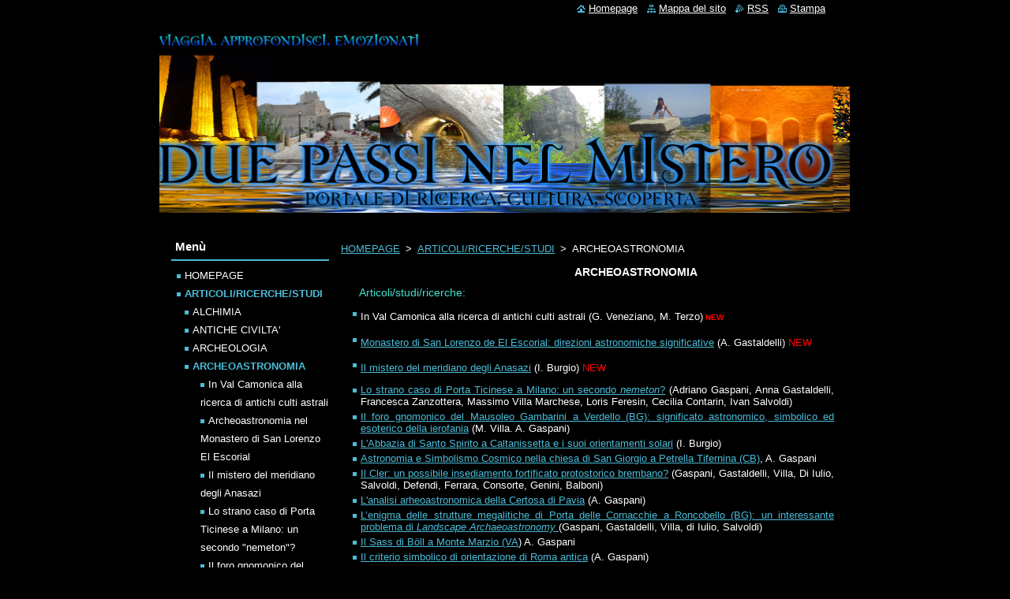

--- FILE ---
content_type: text/html; charset=UTF-8
request_url: https://www.duepassinelmistero2.com/studi-e-ricerche/archeoastronomia/?utm_source=copy&utm_medium=paste&utm_campaign=copypaste&utm_content=https%3A%2F%2Fwww.duepassinelmistero2.com%2Fstudi-e-ricerche%2Farcheoastronomia%2F
body_size: 16550
content:
<!--[if lte IE 9]><!DOCTYPE HTML PUBLIC "-//W3C//DTD HTML 4.01 Transitional//EN" "https://www.w3.org/TR/html4/loose.dtd"><![endif]-->
<!DOCTYPE html>
<!--[if IE]><html class="ie" lang="it"><![endif]-->
<!--[if gt IE 9]><!--> 
<html lang="it">
<!--<![endif]-->
  <head>
    <!--[if lt IE 8]><meta http-equiv="X-UA-Compatible" content="IE=EmulateIE7"><![endif]--><!--[if IE 8]><meta http-equiv="X-UA-Compatible" content="IE=EmulateIE8"><![endif]--><!--[if IE 9]><meta http-equiv="X-UA-Compatible" content="IE=EmulateIE9"><![endif]-->
    <base href="https://www.duepassinelmistero2.com/">
  <meta charset="utf-8">
  <meta name="description" content="">
  <meta name="keywords" content="">
  <meta name="generator" content="Webnode">
  <meta name="apple-mobile-web-app-capable" content="yes">
  <meta name="apple-mobile-web-app-status-bar-style" content="black">
  <meta name="format-detection" content="telephone=no">
    <link rel="icon" type="image/svg+xml" href="/favicon.svg" sizes="any">  <link rel="icon" type="image/svg+xml" href="/favicon16.svg" sizes="16x16">  <link rel="icon" href="/favicon.ico"><link rel="canonical" href="https://www.duepassinelmistero2.com/studi-e-ricerche/archeoastronomia/">
<script type="text/javascript">(function(i,s,o,g,r,a,m){i['GoogleAnalyticsObject']=r;i[r]=i[r]||function(){
			(i[r].q=i[r].q||[]).push(arguments)},i[r].l=1*new Date();a=s.createElement(o),
			m=s.getElementsByTagName(o)[0];a.async=1;a.src=g;m.parentNode.insertBefore(a,m)
			})(window,document,'script','//www.google-analytics.com/analytics.js','ga');ga('create', 'UA-797705-6', 'auto',{"name":"wnd_header"});ga('wnd_header.set', 'dimension1', 'W1');ga('wnd_header.set', 'anonymizeIp', true);ga('wnd_header.send', 'pageview');var pageTrackerAllTrackEvent=function(category,action,opt_label,opt_value){ga('send', 'event', category, action, opt_label, opt_value)};</script>
  <link rel="alternate" type="application/rss+xml" href="https://duepassinelmistero2.com/rss/all.xml" title="">
<!--[if lte IE 9]><style type="text/css">.cke_skin_webnode iframe {vertical-align: baseline !important;}</style><![endif]-->
    <title>ARCHEOASTRONOMIA :: Due passi nel mistero</title>
    <meta name="robots" content="index, follow">
    <meta name="googlebot" content="index, follow">   
    <link href="https://d11bh4d8fhuq47.cloudfront.net/_system/skins/v10/50000873/css/style.css" rel="stylesheet" type="text/css" media="screen,projection,handheld,tv">
    <link href="https://d11bh4d8fhuq47.cloudfront.net/_system/skins/v10/50000873/css/print.css" rel="stylesheet" type="text/css" media="print">
    <script type="text/javascript" src="https://d11bh4d8fhuq47.cloudfront.net/_system/skins/v10/50000873/js/functions.js"></script>
  
				<script type="text/javascript">
				/* <![CDATA[ */
					
					if (typeof(RS_CFG) == 'undefined') RS_CFG = new Array();
					RS_CFG['staticServers'] = new Array('https://d11bh4d8fhuq47.cloudfront.net/');
					RS_CFG['skinServers'] = new Array('https://d11bh4d8fhuq47.cloudfront.net/');
					RS_CFG['filesPath'] = 'https://www.duepassinelmistero2.com/_files/';
					RS_CFG['filesAWSS3Path'] = 'https://2fab0a3bf0.clvaw-cdnwnd.com/e5eafad7ed622286626215f13c6de54c/';
					RS_CFG['lbClose'] = 'Chiudi';
					RS_CFG['skin'] = 'default';
					if (!RS_CFG['labels']) RS_CFG['labels'] = new Array();
					RS_CFG['systemName'] = 'Webnode';
						
					RS_CFG['responsiveLayout'] = 0;
					RS_CFG['mobileDevice'] = 0;
					RS_CFG['labels']['copyPasteSource'] = 'Maggiori informazioni';
					
				/* ]]> */
				</script><script type="text/javascript" src="https://d11bh4d8fhuq47.cloudfront.net/_system/client/js/compressed/frontend.package.1-3-108.js?ph=2fab0a3bf0"></script><style type="text/css"></style></head>  
  <body>  
    <div id="body_bg">      
      <div id="site">      
        <div id="site_top">
        
          <div id="nonFooter">
          
            <!-- HEADER -->          
            <div id="header">  
              <div id="header_box">     
                <div class="illustration">
                  <div id="logozone">               
                    <div id="logo"><a href="home/" title="Vai alla Homepage"><span id="rbcSystemIdentifierLogo" style="visibility: hidden;">Due passi nel mistero</span></a></div>          
                    <p id="moto"><span id="rbcCompanySlogan" class="rbcNoStyleSpan"></span></p>
                  </div>
                  <img src="https://2fab0a3bf0.clvaw-cdnwnd.com/e5eafad7ed622286626215f13c6de54c/200028219-23a7524a12/200003591.jpg?ph=2fab0a3bf0" width="875" height="260" alt="">                </div>
              </div>   
            </div>            
            <!-- /HEADER -->
            
            <!-- MAIN -->
            <div id="main"> 
                                  
              <div id="mainContent">
              
                <!-- CONTENT -->
                <div id="content">
                
                  <!-- NAVIGATOR -->
                  <div id="pageNavigator" class="rbcContentBlock">        <div class="navigator">                       <a class="navFirstPage" href="/home/">HOMEPAGE</a>      <span><span> &gt; </span></span>          <a href="/studi-e-ricerche/">ARTICOLI/RICERCHE/STUDI</a>      <span><span> &gt; </span></span>          <span id="navCurrentPage">ARCHEOASTRONOMIA</span>               </div>              <div class="cleaner"><!-- / --></div>        </div>                  <!-- /NAVIGATOR -->
                
                  
								
			<div class="box">
        <div class="box_content">

		<h3 _extended="true" style="text-align: center;">&nbsp; &nbsp; &nbsp; &nbsp; &nbsp; &nbsp; &nbsp; &nbsp; &nbsp; &nbsp; &nbsp; &nbsp; &nbsp; &nbsp; &nbsp; &nbsp;ARCHEOASTRONOMIA</h3>
<p _extended="true" style="text-align: justify"><span style="color:#40e0d0;"><span style="font-size: 14px;"><span style="font-family: arial,helvetica,sans-serif;">&nbsp; &nbsp; &nbsp; Articoli/studi/ricerche:</span></span></span></p>
<ul _extended="true">
	<li align="center" style="text-align: justify;">
	<p>In Val Camonica alla ricerca di antichi culti astrali (G. Veneziano, M. Terzo)<strong style="font-size: 0.8em;">&nbsp;<span style="color:#ff0000;">NEW</span></strong></p>
	</li>
	<li align="center" style="text-align: justify;">
	<p><a href="studi-e-ricerche/archeoastronomia/archeoastronomia-nel-monastero-di-san-lorenzo-el-escorial/">Monastero di San Lorenzo de El Escorial: direzioni astronomiche significative</a> (A. Gastaldelli) <span style="color:#ff0000;">NEW</span></p>
	</li>
	<li align="center" style="text-align: justify;">
	<p><a href="studi-e-ricerche/archeoastronomia/il-mistero-del-meridiano-degli-anasazi/">Il mistero del meridiano degli Anasazi</a>&nbsp;<span>(I. Burgio) </span><span style="color:#ff0000;">NEW</span></p>
	</li>
	<li align="center" style="text-align: justify;"><a href="studi-e-ricerche/archeoastronomia/lo-strano-caso-di-porta-ticinese-a-milano-un-secondo-nemeton/">Lo strano caso di Porta Ticinese a Milano: un secondo <em>nemeton</em>?</a> (Adriano Gaspani, Anna Gastaldelli, Francesca Zanzottera, Massimo Villa Marchese, Loris Feresin, Cecilia Contarin, Ivan Salvoldi)&nbsp;</li>
	<li align="center" style="text-align: justify;"><a href="studi-e-ricerche/archeoastronomia/il-foro-gnomonico-del-mausoleo-gambarini-a-verdello-significato-astronomico-simbolico-ed-esoterico-della-ierofania/">Il foro gnomonico del Mausoleo Gambarini a Verdello (BG): significato astronomico, simbolico ed esoterico della ierofania</a> (M. Villa. A. Gaspani)&nbsp;</li>
	<li align="center" style="text-align: justify;"><a href="studi-e-ricerche/archeoastronomia/labbazia-di-s-spirito-a-caltanissetta-e-i-suoi-orientamenti-solari/">L'Abbazia di Santo Spirito a Caltanissetta e i suoi orientamenti solari</a> (I. Burgio)&nbsp;</li>
	<li align="center" style="text-align: justify;"><a href="studi-e-ricerche/archeoastronomia/astronomia-e-simbolismo-cosmico-nella-chiesa-di-s-giorgio-a-petrella-tifernina-cb/">Astronomia e Simbolismo Cosmico nella chiesa di San Giorgio a Petrella Tifernina (CB)</a>, A. Gaspani&nbsp;</li>
	<li align="center" style="text-align: justify;"><a href="studi-e-ricerche/archeoastronomia/il-cler-un-possibile-insediamento-fortificato-protostorico-brembano/">Il Cler: un possibile insediamento fortificato protostorico brembano?</a> (Gaspani, Gastaldelli, Villa, Di Iulio, Salvoldi, Defendi, Ferrara, Consorte, Genini, Balboni)</li>
	<li align="center" style="text-align: justify;"><span style="display: none;">&nbsp;</span><a href="studi-e-ricerche/archeoastronomia/analisi-archeoastronomica-dellla-certosa-di-pavia/">L'analisi arheoastronomica della Certosa di Pavia</a><span style="display: none;">&nbsp;</span> (A. Gaspani)</li>
	<li align="center" style="text-align: justify;"><a href="studi-e-ricerche/archeoastronomia/l-enigma-delle-strutture-megalitiche-di-porta-delle-cornacchie-a-roncobello-bg-un-interessante-problema-di-landscape-archaeoastronomy/">L’enigma delle strutture megalitiche di Porta delle Cornacchie a Roncobello (BG): un interessante problema di <em>Landscape Archaeoastronomy </em></a>(Gaspani, Gastaldelli, Villa, di Iulio, Salvoldi)&nbsp;</li>
	<li align="center" style="text-align: justify;"><a href="studi-e-ricerche/archeoastronomia/il-sass-di-boll-a-monte-marzio-va/">Il Sass di Böll a Monte Marzio (VA</a>) A. Gaspani</li>
	<li align="center" style="text-align: justify;"><a href="studi-e-ricerche/archeoastronomia/il-criterio-simbolico-di-orientazione-di-roma-antica/">Il criterio simbolico di orientazione di Roma antica</a> (A. Gaspani)</li>
	<li align="center" style="text-align: justify;">Memorie: <a href="studi-e-ricerche/archeoastronomia/prime-indagini-archeoastronomiche-in-liguria/">Prime indagini archeoastronomiche in Liguria</a> (M. Codebò)</li>
	<li align="center" style="text-align: justify;"><a href="studi-e-ricerche/archeoastronomia/sulla-coppa-foroughi-e-sui-sette-pianeti-nel-mondo-antico/">Sulla coppa Foroughi e sui sette pianeti del mondo antico</a> (M. Codebò, H. de Santis)</li>
	<li align="center" style="text-align: justify;"><a href="studi-e-ricerche/archeoastronomia/losservatorio-di-pietra-di-bric-pinarella-finale-ligure-sv/">L'osservatorio di pietra di Bric Pinarella a Finale Ligure (SV)</a> <span style="color:#ffffff;">(M. Codebò, H. de Santis, L. Pesce) </span></li>
	<li align="center" style="text-align: justify;"><a href="studi-e-ricerche/archeoastronomia/la-torre-di-federico-a-enna/">Gli orientamenti archeoastronomici della Torre di Federico a Enna e il simbolismo dell’ottagono</a> (I. Burgio)</li>
	<li _extended="true" style="text-align: justify;"><a href="studi-e-ricerche/archeoastronomia/la-presunta-corrispondenza-euristica-tra-gli-elementi-archeologici-con-le-stelle-e-le-costellazioni/">La presunta corrispondenza euristica tra gli elementi archeologici con le stelle e le costellazioni</a> (A. Gaspani)</li>
	<li _extended="true" style="text-align: justify;"><a href="studi-e-ricerche/archeoastronomia/astronomia-e-geometria-nella-cattedrale-di-genova/">Astronomia e Geometria nella Cattedrale di Genova</a> (AA. VV.)</li>
	<li _extended="true" style="text-align: justify;"><a href="studi-e-ricerche/archeoastronomia/quando-avvenne-la-battaglia-dellallia/">Quando avvenne la battaglia dell'Allia?</a> (A. Gaspani)</li>
	<li _extended="true" style="text-align: justify;"><a href="studi-e-ricerche/archeoastronomia/quanto-durera-la-vita-sulla-terra/">Quanto durerà la vita sulla Terra?</a> (A. Gaspani)</li>
	<li _extended="true" style="text-align: justify;"><a href="studi-e-ricerche/archeoastronomia/la-valle-dei-dolmen-verifica-21-giugno-2018/">La "Valle dei Dolmen" verifica 21/06/2018</a> (R. Renzulli)</li>
	<li _extended="true" style="text-align: justify;"><a href="studi-e-ricerche/archeoastronomia/lorientamento-astronomico-di-pranu-mutteddu-ca/">L'orientamento astronomico di Pranu Mutteddu (CA)</a> (R. Lazzarin)</li>
	<li _extended="true" style="text-align: justify;"><a href="studi-e-ricerche/archeoastronomia/astronomia-e-geometria-nei-grandi-monasteri-medioevali-irlandesi-i-casi-di-clonmacnoise-e-monasterboice/">Astronomia e Geometria nei grandi monasteri medioevali irlandesi: i casi di Clonmacnoise e Monasterboice</a> (A. Gaspani)</li>
	<li _extended="true" style="text-align: justify;"><a href="studi-e-ricerche/archeoastronomia/criteri-astronomicamente-significativi-nella-costruzione-delle-cloighteach-altomedioevali-irlandesi/">Criteri astronomicamente significativi nella costruzione delle <em>cloighteach</em> altomedioevali irlandesi</a> (A. Gaspani)</li>
	<li _extended="true" style="text-align: justify;"><a href="studi-e-ricerche/archeoastronomia/amazonas-allineamenti-del-xiii-xivosecolo/">Amazonas: allineamenti del XIII-XIV° secolo</a> (R. Lazzarin)</li>
	<li _extended="true" style="text-align: justify;"><a href="studi-e-ricerche/archeoastronomia/dossier-archeoastronomico-la-valle-dei-dolmen/">La Valle dei Dolmen a Monte S. Angelo agli Equinozi e ai Solstizi</a> (R. Renzulli)</li>
	<li _extended="true" style="text-align: justify;"><a href="studi-e-ricerche/archeoastronomia/la-valle-dei-dolmen-a-monte-santangelo-fg/">Presentazione del sito dolmenico "La Valle dei Dolmen" a Monte Sant'Angelo</a> (R. Renzulli)</li>
	<li _extended="true" style="text-align: justify;"><a href="studi-e-ricerche/archeoastronomia/il-disco-di-libarna-un-possibile-calendario-lunisolare-protostorico-ligure/">Il disco di Libarna: un possibile calendario lunisolare protostorico ligure?</a> (A. Gaspani)</li>
	<li _extended="true" style="text-align: justify;"><a href="studi-e-ricerche/archeoastronomia/una-stonehenge-dolomitica/">Una "Stonehenge" dolomitica</a> (R. Lazzarin)</li>
	<li _extended="true" style="text-align: justify;"><a href="studi-e-ricerche/archeoastronomia/analisi-archeoastronomica-delle-chiese-nellarea-di-osio-sopra-bg/">Analisi archeoastronomica delle chiese nell'area di Osio Sopra (BG)</a> (A. Gaspani)</li>
	<li _extended="true" style="text-align: justify;"><span style="color:#fff0f5;"><a href="studi-e-ricerche/archeoastronomia/analisi-delle-configurazioni-pseudolineari-di-coppelle-mediante-neuronali-aritificiali/">Analisi delle configurazioni pseudolineari di coppelle mediante reti neuronali artificiali&nbsp;</a> (A. Gaspani) pdf scaricabile </span></li>
	<li _extended="true" style="text-align: justify;"><a href="studi-e-ricerche/archeoastronomia/analisi-delle-configurazioni-pseudolineari-di-coppelle-mediante-neuronali-aritificiali/">Analisi delle configurazioni pseudolineari di coppelle mediante neuronali aritificiali </a></li>
	<li _extended="true" style="text-align: justify;"><a href="studi-e-ricerche/archeoastronomia/il-disco-di-libarna/">Il Disco di Libarna: un' interpretazione astronomica</a><span style="display: none;">&nbsp;</span> (conferenza di W. Riva e G. Cossard del 28/10/2017 a Genova Pegli, nostro report)</li>
	<li _extended="true" style="text-align: justify;"><a href="https://2fab0a3bf0.clvaw-cdnwnd.com/e5eafad7ed622286626215f13c6de54c/200029237-271e9281ab/PUNTAT~1.PDF">Piani dell’Avaro: un monolite dell’età del Ferro con puntatore. Analisi Archeoastronomica</a> (A. Gastaldelli)</li>
	<li _extended="true" style="text-align: justify;"><a href="studi-e-ricerche/archeoastronomia/la-fondazione-del-duomo-di-como/">La fondazione del Duomo di Como</a> (A. Gaspani)</li>
	<li _extended="true" style="text-align: justify;"><a href="https://2fab0a3bf0.clvaw-cdnwnd.com/e5eafad7ed622286626215f13c6de54c/200028709-cb3c6cc35d/2GARAM~1.PDF">Zinchecra e Garama due città antiche nel Fezzan libico astronomicamente orientate</a> (A. Gastaldelli)</li>
	<li _extended="true" style="text-align: justify;"><a href="studi-e-ricerche/archeoastronomia/oppidum-val-di-zoldo/"><span style="color:#00ffff;">L'Oppidum della Val di Zoldo </span></a><span style="color:#ffffff;">(R. Lazzarin</span><span style="color:#ff0000;">)</span></li>
	<li _extended="true" style="text-align: justify;"><a href="studi-e-ricerche/archeoastronomia/altare-sacrificale-di-monte-punta/">L'Altare sacrificale di Monte Punta (BL) </a>di R. Lazzarin&nbsp;</li>
	<li _extended="true" style="text-align: justify;"><a href="studi-e-ricerche/archeoastronomia/un-altro-cerchio-degli-orobi-comenses/">Un altro cerchio degli Orobi Comenses</a> (A. Gaspani)</li>
	<li _extended="true" style="text-align: justify;"><a href="studi-e-ricerche/archeoastronomia/xix-seminario-di-archeoastronomia/">XIX Seminario di Archeoastronomia di Genova Sestri Ponente, 1-2 Aprile 2017</a><span style="display: none;">&nbsp;</span> (report di DPNM)</li>
	<li _extended="true" style="text-align: justify;"><a href="studi-e-ricerche/archeoastronomia/la-piramide-di-bomarzo/">L'Enigma della "Piramide" di Bomarzo. Un sito sacro e un osservatorio astronomico villanoviano</a> (A. Gaspani)</li>
	<li _extended="true" style="text-align: justify;"><a href="studi-e-ricerche/archeoastronomia/rcheoastronomia-s-bassiano-a-lodi-vecchio/">Analisi Archeoastronomica della Chiesa di San Bassiano e delle precedenti chiese a Lodi Vecchio</a> (A. Gaspani)</li>
	<li _extended="true" style="text-align: justify;"><a href="studi-e-ricerche/archeoastronomia/biskupin/">Biskupin: una città fortificata dell'Età del Ferro in Polonia astronomicamente pianificata</a> (A. Gaspani)</li>
	<li _extended="true" style="text-align: justify;"><a href="studi-e-ricerche/archeoastronomia/xviii-seminario-di-archeoastronomia/">XVIII Seminario di Archeoastronomia, Genova Sestri Ponente, 19-20 Marzo 2016</a></li>
	<li _extended="true" style="text-align: justify;"><a href="studi-e-ricerche/archeoastronomia/fotometeore/"><span style="color:#40e0d0;">Fotometeore e simbologia teomorfa nell'arte figurativa Camuno-Valtellinese </span></a>(A. Gaspani)</li>
	<li _extended="true" style="text-align: justify;"><a href="studi-e-ricerche/archeoastronomia/il-castello-di-bianzano-bg/">Il Castello di Bianzano (BG) . Il rapporto tra l’Astronomia, il simbolismo astronomico e l’architettura castellana durante il Medioevo</a> (A. Gaspani)</li>
	<li _extended="true" style="text-align: justify;">Speciale<a href="studi-e-ricerche/archeoastronomia/speciale-stella-di-betlemme/"> "Stella di Betlemme"</a></li>
</ul>
<ul _extended="true">
	<li _extended="true" style="text-align: justify;"><a href="studi-e-ricerche/archeoastronomia/grotta-del-labirinto-erice/">Il Labirinto più antico del mondo ad Erice, svela i suoi misteri al Solstizio d'Estate</a> (I. Burgio)</li>
	<li _extended="true" style="text-align: justify;"><a href="studi-e-ricerche/archeoastronomia/il-guerriero-celtico-di-aosta/">Il Guerriero Celtico di Aosta</a> (A. Gaspani)</li>
	<li _extended="true" style="text-align: justify;"><a href="https://www.youtube.com/watch?v=l-V4c0PXoTo">Conferenza di A. Gaspani in occasione del raggio lunare lunistiziale in San Tomè in Lemine (BG</a>), notte tra il 27 e 28 maggio 2015 VIDEO</li>
	<li _extended="true" style="text-align: justify;"><a href="studi-e-ricerche/archeoastronomia/hadrians-villa/">Architecture and Archaeoastronomy in Hadrian’s Villa near Tivoli, Rome </a>(M. de Franceschini-G. Veneziano)</li>
	<li _extended="true" style="text-align: justify;"><a href="studi-e-ricerche/archeoastronomia/spade-giapponesi/">Il Cielo e l'Acciaio. Astronomia e Simbolismo cosmico nella forgiatura delle spade nel Giappone</a> (A. Gaspani)</li>
	<li _extended="true" style="text-align: justify;"><a href="studi-e-ricerche/archeoastronomia/corso-archeoastronomia/">Breve resoconto del Corso Base di Archeoastronomia 17-18 gennaio 2015, San Pellegrino Terme</a> (G. Ranotto)<span style="color:#ff0000;"> </span></li>
	<li _extended="true" style="text-align: justify;"><span style="font-size:12px;"><a href="studi-e-ricerche/archeoastronomia/polinesiani/"><span style="color:#40e0d0;"><span style="font-family: arial,helvetica,sans-serif;">L’espansione delle popolazioni polinesiane nell’Oceano Pacifico</span></span></a><span style="color:#40e0d0;"> (A. Gaspani) </span></span></li>
	<li style="text-align: justify;"><span style="font-size:12px;"><a href="studi-e-ricerche/archeoastronomia/tonga/"><span style="color:#40e0d0;">Il grande Trilite Haamonga-A-Mui sull'isola di Tonga</span></a><span style="color:#40e0d0;"> (A. Gaspani)</span></span></li>
	<li style="text-align: justify;"><span style="font-size:12px;"><span style="color:#40e0d0;"><span style="display: none;">&nbsp;</span></span><a href="studi-e-ricerche/archeoastronomia/conero/"><span style="color:#40e0d0;">Incisioni rupestri nel Conero: lettura archeoastronomica dei culti della fertilità</span></a><span style="color:#40e0d0;"> <span style="display: none;">&nbsp;</span>(G. Nocentini)</span></span></li>
	<li style="text-align: justify;"><span style="font-size:12px;"><a href="studi-e-ricerche/archeoastronomia/gobekli-tepe/"><span style="color:#40e0d0;">Analisi archeoastronomica di Gobekli Tepe, Turchia</span></a><span style="color:#40e0d0;"> (A. Gaspani)</span></span></li>
	<li style="text-align: justify;"><span style="font-size:12px;"><span style="font-family: arial,helvetica,sans-serif;"><a href="studi-e-ricerche/archeoastronomia/aga/"><span style="color:#40e0d0;">Il Monte Aga in Val Camisana: un sito protostorico di osservazione astronomica</span></a><span style="color:#40e0d0;"> (A. Gaspani)</span></span></span></li>
	<li style="text-align: justify;"><span style="font-size:12px;"><span style="font-family: arial,helvetica,sans-serif;"><a href="studi-e-ricerche/archeoastronomia/misteroaccoddi/"><span style="color:#40e0d0;">Svelato il mistero di Monte d'Accoddi? </span></a><span style="color:#40e0d0;">(A. Gaspani) </span></span></span></li>
	<li style="text-align: justify;"><span style="font-size:12px;"><span style="font-family: arial,helvetica,sans-serif;"><a href="studi-e-ricerche/archeoastronomia/carvico/"><span style="color:#40e0d0;">La chiesa di San Tomè in Carvico (BG): aspetti di astronomia e geometria sacra medievale nell'Isola Bergamasca</span></a><span style="color:#40e0d0;"> (A. Gaspani)</span></span></span></li>
	<li style="text-align: justify;"><span style="font-size:12px;"><span style="font-family: arial,helvetica,sans-serif;"><a href="studi-e-ricerche/archeoastronomia/brixia/"><span style="color:#40e0d0;">Il Cielo sulla Terra: astronomia e simbolismo cosmico di Brixia Cenomane e Romana</span></a><span style="color:#40e0d0;"> (A. Gaspani)</span></span></span></li>
	<li style="text-align: justify;"><span style="font-size:12px;"><span style="font-family: arial,helvetica,sans-serif;"><a href="studi-e-ricerche/archeoastronomia/bharata/"><span style="color:#40e0d0;">Quando avvenne la guerra del Bharata? </span></a><span style="color:#40e0d0;">(A. Gaspani)&nbsp; </span></span></span></li>
	<li style="text-align: justify;"><span style="font-size:12px;"><span style="font-family: arial,helvetica,sans-serif;"><a href="studi-e-ricerche/archeoastronomia/s-glisente/"><span style="color:#40e0d0;">San Glisente e la chiesetta astronomicamente orientata di Berzo (BS)</span></a><span style="color:#40e0d0;"> di A. Facchinetti</span></span></span></li>
	<li style="text-align: justify;"><span style="font-size:12px;"><span style="font-family: arial,helvetica,sans-serif;"><a href="studi-e-ricerche/archeoastronomia/maya/"><span style="color:#40e0d0;"><strong>Qualche considerazione sulla costante di correlazione tra il lungo computo Maya ed </strong></span></a><strong><a href="studi-e-ricerche/archeoastronomia/maya/"><span style="color:#40e0d0;">il calendario occidentale </span></a><span style="color:#40e0d0;">(A. Gaspani)</span></strong></span></span></li>
	<li style="text-align: justify;"><span style="font-size:12px;"><span style="font-family: arial,helvetica,sans-serif;"><a href="studi-e-ricerche/arte/italia/sicilia/la-valle-dello-jato-2-/u-campanaru/"><span style="color:#40e0d0;">Il Megalite "U Campanaru": un preistorico calendario solare in Sicilia <span style="display: none;">&nbsp;</span></span></a><span style="color:#40e0d0;">(M. Uberti</span></span></span></li>
	<li style="text-align: justify;"><span style="font-size:12px;"><span style="font-family: arial,helvetica,sans-serif;"><a href="studi-e-ricerche/archeoastronomia/xv-seminario-di-archeoastronomia/"><span style="color:#40e0d0;">XV Seminario di Archeoastronomia 13-14 aprile Genova Sestri Ponente </span></a><span style="color:#40e0d0;">(report di M.Uberti)</span></span></span></li>
	<li _extended="true">
	<p style="text-align: justify;"><span style="font-size:12px;"><span style="font-family: arial,helvetica,sans-serif;"><a href="studi-e-ricerche/archeoastronomia/il-mausoleo-degli-equinozi-a-roma/"><span style="color:#40e0d0;">Il Mausoleo degli Equinozi a Roma </span></a><span style="color:#40e0d0;">(M. De Franceschini) <span style="display: none;">&nbsp;</span></span></span></span></p>
	</li>
	<li _extended="true">
	<p style="text-align: justify;"><span style="font-size:12px;"><span style="font-family: arial,helvetica,sans-serif;"><a href="studi-e-ricerche/archeoastronomia/angkor-e-la-precessione-degli-equinozi/"><span style="color:#40e0d0;">Angkor e la precessione degli Equinozi </span></a><span style="color:#40e0d0;">(G. Casanova)</span></span></span></p>
	</li>
	<li _extended="true">
	<p style="text-align: justify;"><span style="font-size:12px;"><span style="font-family: arial,helvetica,sans-serif;"><a href="studi-e-ricerche/archeoastronomia/la-luna-e-la-battaglia-di-siracusa/"><span style="color:#40e0d0;">La Luna e la battaglia di Siracusa (413 a.C.) </span></a><span style="color:#40e0d0;">(A. Gaspani)</span></span></span></p>
	</li>
	<li _extended="true">
	<p style="text-align: justify;"><span style="font-size:12px;"><span style="font-family: arial,helvetica,sans-serif;"><a href="studi-e-ricerche/archeoastronomia/lellisse-di-biassono/"><span style="color:#40e0d0;">L'ellisse di Biassono. Un altro<em> nemeton </em>in Insubria? </span></a><span style="color:#40e0d0;">(A. Gaspani)</span></span></span></p>
	</li>
	<li _extended="true">
	<p style="text-align: justify;"><span style="font-size:12px;"><span style="font-family: arial,helvetica,sans-serif;"><a href="https://duepassinelmistero2.com/studi-e-ricerche/archeoastronomia/i-viereckschanzen-dei-celti/"><span style="color:#40e0d0;">Il <em>Viereckschanzen </em>dei Celti </span></a><span style="color:#40e0d0;">(A. Gaspani)<span style="display: none;">&nbsp;</span></span></span></span></p>
	</li>
	<li _extended="true">
	<p style="text-align: justify;"><span style="font-size:12px;"><span style="font-family: arial,helvetica,sans-serif;"><a href="https://www.duepassinelmistero2.com/news/brattalhid-la-necropoli-di-erik-il-rosso-adriano-gaspani-/"><span style="color:#40e0d0;">Brattalhid: la necropoli di Erik il Rosso&nbsp;</span></a><span style="color:#40e0d0;">(A. Gaspani)<span style="display: none;">&nbsp;</span></span></span></span></p>
	</li>
	<li _extended="true">
	<p style="text-align: justify;"><span style="font-size:12px;"><span style="font-family: arial,helvetica,sans-serif;"><a _extended="true" href="studi-e-ricerche/archeoastronomia/la-cultura-di-golasecca-/"><span style="color:#40e0d0;">La cultura di Golasecca</span></a><span style="color:#40e0d0;">&nbsp;(A. Gaspani)</span></span></span></p>
	</li>
	<li _extended="true">
	<p style="text-align: justify;"><span style="font-size:12px;"><span style="font-family: arial,helvetica,sans-serif;"><a _extended="true" href="studi-e-ricerche/archeoastronomia/il-sacro-triangolo-degli-insubri/"><span style="color:#40e0d0;">Il castelliere di Caslè e il sacro triangolo degli Insubri</span></a><span style="color:#40e0d0;"><span _extended="true" style="display: none;">&nbsp;(A.&nbsp;&nbsp; &nbsp;(A.&nbsp;&nbsp;&nbsp; &nbsp;(A. Gaspani)</span></span></span></span></p>
	</li>
</ul>
<p _extended="true" style="text-align: justify;">&nbsp;</p>
<p _extended="true" style="text-align: justify;"><span style="color:#40e0d0;"><span style="font-size: 12px;"><span style="font-family: arial,helvetica,sans-serif;">Dal 2012 andando indietro negli anni:</span></span></span></p>
<p _extended="true" style="text-align: justify;">&nbsp;</p>
<table border="0" cellpadding="0" cellspacing="0" width="100%">
	<tbody>
		<tr>
			<td style="text-align: justify;">&nbsp;</td>
			<td style="text-align: justify;">&nbsp;</td>
		</tr>
		<tr>
			<td style="text-align: justify;"><span style="color:#40e0d0;"><span style="font-size: 12px;"><span style="font-family: arial,helvetica,sans-serif;"><img height="15" hspace="13" src="https://www.duepassinelmistero.com/_themes/strtedge/astrbul1e.gif" width="15"></span></span></span></td>
			<td>
			<p style="text-align: justify;"><span style="font-size:12px;"><span style="font-family: arial,helvetica,sans-serif;"><a href="http://www.duepassinelmistero.com/PoggioRota.htm"><span style="color:#40e0d0;"><strong>Analisi archeoastronomica del sito archeologico di Poggio Rota (Pitigliano, GR)</strong>&nbsp;</span></a><span style="color:#40e0d0;"> (A. Gaspani)</span></span></span></p>
			</td>
		</tr>
		<tr>
			<td style="text-align: justify;"><span style="color:#40e0d0;"><span style="font-size: 12px;"><span style="font-family: arial,helvetica,sans-serif;"><img height="15" hspace="13" src="https://www.duepassinelmistero.com/_themes/strtedge/astrbul1e.gif" width="15"></span></span></span></td>
			<td>
			<p style="text-align: justify;"><span style="font-size:12px;"><span style="font-family: arial,helvetica,sans-serif;"><a href="http://www.duepassinelmistero.com/chiesesvizzere.htm"><span style="color:#40e0d0;">Analisi archeoastronomica della chiesa di San Nicolao a Gornico e di San Vittore a Muralto (Ticino, Svizzera)</span></a><span style="color:#40e0d0;"> di A. Gaspani</span></span></span></p>
			</td>
		</tr>
		<tr>
			<td style="text-align: justify;"><span style="color:#40e0d0;"><span style="font-size: 12px;"><span style="font-family: arial,helvetica,sans-serif;"><img height="15" hspace="13" src="https://www.duepassinelmistero.com/_themes/strtedge/astrbul1e.gif" width="15"></span></span></span></td>
			<td>
			<p style="text-align: justify;"><span style="font-size:12px;"><span style="font-family: arial,helvetica,sans-serif;"><strong><a href="http://www.duepassinelmistero.com/externsteine.htm"><span style="color:#40e0d0;">Externsteine</span></a><span style="color:#40e0d0;"> (A. Gaspani)&nbsp;</span></strong></span></span></p>
			</td>
		</tr>
		<tr>
			<td style="text-align: justify;"><span style="color:#40e0d0;"><span style="font-size: 12px;"><span style="font-family: arial,helvetica,sans-serif;"><img height="15" hspace="13" src="https://www.duepassinelmistero.com/_themes/strtedge/astrbul1e.gif" width="15"></span></span></span></td>
			<td>
			<p style="text-align: justify;"><span style="font-size:12px;"><span style="font-family: arial,helvetica,sans-serif;"><a href="http://www.duepassinelmistero.com/RujuTorralba.htm"><span style="color:#40e0d0;">L’evento della luce dei fori apicali del nuraghe Ruju di Torralba </span></a><span style="color:#40e0d0;">(Gruppo Ricerche Sardegna)&nbsp;</span></span></span></p>
			</td>
		</tr>
		<tr>
			<td style="text-align: justify;"><span style="color:#40e0d0;"><span style="font-size: 12px;"><span style="font-family: arial,helvetica,sans-serif;"><img height="15" hspace="13" src="https://www.duepassinelmistero.com/_themes/strtedge/astrbul1e.gif" width="15"></span></span></span></td>
			<td>
			<p style="text-align: justify;"><span style="font-size:12px;"><span style="font-family: arial,helvetica,sans-serif;"><a href="http://www.duepassinelmistero.com/Malta.htm"><span style="color:#40e0d0;">Ad Sidera. Osservatori archeoastronomici in un crocevia mediterraneo. L'arcipelago maltese e uno sguardo insulare </span></a><span style="color:#40e0d0;">(A. Riotto)&nbsp;</span></span></span></p>
			</td>
		</tr>
		<tr>
			<td style="text-align: justify;"><span style="color:#40e0d0;"><span style="font-size: 12px;"><span style="font-family: arial,helvetica,sans-serif;"><img height="15" hspace="13" src="https://www.duepassinelmistero.com/_themes/strtedge/astrbul1e.gif" width="15"></span></span></span></td>
			<td>
			<p style="text-align: justify;"><span style="font-size:12px;"><span style="font-family: arial,helvetica,sans-serif;"><a href="http://www.duepassinelmistero.com/santamustiolaarcheoas.htm"><span style="color:#40e0d0;">Analisi archeoastronomica della pieve di Santa Mustiola a Sticciano, GR</span></a><span style="color:#40e0d0;"> (A. Gaspani)&nbsp;</span></span></span></p>
			</td>
		</tr>
		<tr>
			<td style="text-align: justify;"><span style="color:#40e0d0;"><span style="font-size: 12px;"><span style="font-family: arial,helvetica,sans-serif;"><img height="15" hspace="13" src="https://www.duepassinelmistero.com/_themes/strtedge/astrbul1e.gif" width="15"></span></span></span></td>
			<td>
			<p style="text-align: justify;"><span style="font-size:12px;"><span style="font-family: arial,helvetica,sans-serif;"><strong><a href="http://www.duepassinelmistero.com/Lamulaarcheoastronomia.htm"><span style="color:#40e0d0;">La Pieve di Santa Maria ad Lamulas&nbsp; a Montelaterone</span></a><span style="color:#40e0d0;"> (a. Gaspani)</span></strong></span></span></p>
			</td>
		</tr>
		<tr>
			<td style="text-align: justify;"><span style="color:#40e0d0;"><span style="font-size: 12px;"><span style="font-family: arial,helvetica,sans-serif;"><img height="15" hspace="13" src="https://www.duepassinelmistero.com/_themes/strtedge/astrbul1e.gif" width="15"></span></span></span></td>
			<td>
			<p style="text-align: justify;"><span style="font-size:12px;"><span style="font-family: arial,helvetica,sans-serif;"><a href="http://www.duepassinelmistero.com/fondazioneMilano.htm"><span style="color:#40e0d0;">I Celti e la fondazione di Milano </span></a><span style="color:#40e0d0;">(A. Gaspani) &nbsp;</span></span></span></p>
			</td>
		</tr>
		<tr>
			<td style="text-align: justify;"><span style="color:#40e0d0;"><span style="font-size: 12px;"><span style="font-family: arial,helvetica,sans-serif;"><img height="15" hspace="13" src="https://www.duepassinelmistero.com/_themes/strtedge/astrbul1e.gif" width="15"></span></span></span></td>
			<td>
			<p style="text-align: justify;"><span style="font-size:12px;"><span style="font-family: arial,helvetica,sans-serif;"><a href="http://www.duepassinelmistero.com/Pasquacristiana.htm"><span style="color:#40e0d0;">La Pasqua cristiana romana secondo il <em>computus</em> medioevale</span></a><span style="color:#40e0d0;"> (A. Gaspani)&nbsp;</span></span></span></p>
			</td>
		</tr>
		<tr>
			<td style="text-align: justify;"><span style="color:#40e0d0;"><span style="font-size: 12px;"><span style="font-family: arial,helvetica,sans-serif;"><img height="15" hspace="13" src="https://www.duepassinelmistero.com/_themes/strtedge/astrbul1e.gif" width="15"></span></span></span></td>
			<td>
			<p style="text-align: justify;"><span style="font-size:12px;"><span style="font-family: arial,helvetica,sans-serif;"><a href="http://www.duepassinelmistero.com/primiceltiitalia.htm"><span style="color:#40e0d0;">Sole, Luna e Stelle dei primi Celti d'Italia </span></a><span style="color:#40e0d0;">(A. Gaspani) &nbsp;</span></span></span></p>
			</td>
		</tr>
		<tr>
			<td style="text-align: justify;"><span style="color:#40e0d0;"><span style="font-size: 12px;"><span style="font-family: arial,helvetica,sans-serif;"><img height="15" hspace="13" src="https://www.duepassinelmistero.com/_themes/strtedge/astrbul1e.gif" width="15"></span></span></span></td>
			<td>
			<p style="text-align: justify;"><span style="font-size:12px;"><span style="font-family: arial,helvetica,sans-serif;"><a href="http://www.duepassinelmistero.com/Mojenca.htm"><span style="color:#40e0d0;">La Fonte della Mojenca: l'Acqua e la Luna presso gli Orobi Comenses</span></a><span style="color:#40e0d0;"> (A. Gaspani) &nbsp;</span></span></span></p>
			</td>
		</tr>
		<tr>
			<td style="text-align: justify;"><span style="color:#40e0d0;"><span style="font-size: 12px;"><span style="font-family: arial,helvetica,sans-serif;"><img height="15" hspace="13" src="https://www.duepassinelmistero.com/_themes/strtedge/astrbul1e.gif" width="15"></span></span></span></td>
			<td>
			<p style="text-align: justify;"><span style="font-size:12px;"><span style="font-family: arial,helvetica,sans-serif;"><a href="http://www.duepassinelmistero.com/Misuratempocelti.htm"><span style="color:#40e0d0;">La misura del Tempo presso i Celti d'Irlanda </span></a><span style="color:#40e0d0;">(A. Gaspani) &nbsp;</span></span></span></p>
			</td>
		</tr>
		<tr>
			<td style="text-align: justify;"><span style="color:#40e0d0;"><span style="font-size: 12px;"><span style="font-family: arial,helvetica,sans-serif;"><img height="15" hspace="13" src="https://www.duepassinelmistero.com/_themes/strtedge/astrbul1e.gif" width="15"></span></span></span></td>
			<td>
			<p style="text-align: justify;"><span style="font-size:12px;"><span style="font-family: arial,helvetica,sans-serif;"><a href="http://www.duepassinelmistero.com/calendarioceltico.htm"><span style="color:#40e0d0;">Il Calendario di Coligny</span></a><span style="color:#40e0d0;"> (A. Gaspani)&nbsp;</span></span></span></p>
			</td>
		</tr>
		<tr>
			<td style="text-align: justify;"><span style="color:#40e0d0;"><span style="font-size: 12px;"><span style="font-family: arial,helvetica,sans-serif;"><img height="15" hspace="13" src="https://www.duepassinelmistero.com/_themes/strtedge/astrbul1e.gif" width="15"></span></span></span></td>
			<td>
			<p style="text-align: justify;"><span style="font-size:12px;"><span style="font-family: arial,helvetica,sans-serif;"><a href="http://www.duepassinelmistero.com/astronomiaceltica.htm"><span style="color:#40e0d0;">L'Astronomia dei Celti </span></a><span style="color:#40e0d0;">(A. Gaspani)&nbsp;</span></span></span></p>
			</td>
		</tr>
		<tr>
			<td style="text-align: justify;"><span style="color:#40e0d0;"><span style="font-size: 12px;"><span style="font-family: arial,helvetica,sans-serif;"><img height="15" hspace="13" src="https://www.duepassinelmistero.com/_themes/strtedge/astrbul1e.gif" width="15"></span></span></span></td>
			<td>
			<p style="text-align: justify;"><span style="font-size:12px;"><span style="font-family: arial,helvetica,sans-serif;"><a href="http://www.duepassinelmistero.com/25dicembre.htm"><span style="color:#40e0d0;">25 dicembre: la storia di una data che divenne Natale</span></a><span style="color:#40e0d0;"> (P. Frattegiani/A.Gaspani)&nbsp;</span></span></span></p>
			</td>
		</tr>
		<tr>
			<td style="text-align: justify;"><span style="color:#40e0d0;"><span style="font-size: 12px;"><span style="font-family: arial,helvetica,sans-serif;"><img height="15" hspace="13" src="https://www.duepassinelmistero.com/_themes/strtedge/astrbul1e.gif" width="15"></span></span></span></td>
			<td>
			<p style="text-align: justify;"><span style="font-size:12px;"><span style="font-family: arial,helvetica,sans-serif;"><a href="http://www.duepassinelmistero.com/Malesia.htm"><span style="color:#40e0d0;">L'Antica astronomia della Malesia</span></a><span style="color:#40e0d0;"> (A. Gaspani)&nbsp;</span></span></span></p>
			</td>
		</tr>
		<tr>
			<td style="text-align: justify;"><span style="color:#40e0d0;"><span style="font-size: 12px;"><span style="font-family: arial,helvetica,sans-serif;"><img height="15" hspace="13" src="https://www.duepassinelmistero.com/_themes/strtedge/astrbul1e.gif" width="15"></span></span></span></td>
			<td>
			<p style="text-align: justify;"><span style="font-size:12px;"><span style="font-family: arial,helvetica,sans-serif;"><a href="http://www.duepassinelmistero.com/Mayaevenere.htm"><span style="color:#40e0d0;">I Maya e il pianeta Venere (Noh Ek): il caso di Calakmul, Mexico</span></a><span style="color:#40e0d0;"> (S. Motta, A. Gaspani)&nbsp;</span></span></span></p>
			</td>
		</tr>
		<tr>
			<td style="text-align: justify;"><span style="color:#40e0d0;"><span style="font-size: 12px;"><span style="font-family: arial,helvetica,sans-serif;"><img height="15" hspace="13" src="https://www.duepassinelmistero.com/_themes/strtedge/astrbul1e.gif" width="15"></span></span></span></td>
			<td>
			<p style="text-align: justify;"><span style="font-size:12px;"><span style="font-family: arial,helvetica,sans-serif;"><a href="http://www.duepassinelmistero.com/Valdossola.htm"><span style="color:#40e0d0;">L'Enigma delle strutture megalitiche della Valdossola: il caso di Montecrestese</span></a><span style="color:#40e0d0;"> (A. Gaspani)&nbsp;</span></span></span></p>
			</td>
		</tr>
		<tr>
			<td style="text-align: justify;"><span style="color:#40e0d0;"><span style="font-size: 12px;"><span style="font-family: arial,helvetica,sans-serif;"><img height="15" hspace="13" src="https://www.duepassinelmistero.com/_themes/strtedge/astrbul1e.gif" width="15"></span></span></span></td>
			<td>
			<p style="text-align: justify;"><span style="font-size:12px;"><span style="font-family: arial,helvetica,sans-serif;"><a href="http://www.duepassinelmistero.com/Cascinadelbosco.htm"><span style="color:#40e0d0;">Cascina del Bosco. Un altro possibile <em>Nemeton</em> celtico in Insubria?</span></a><span style="color:#40e0d0;"> (A. Gaspani)&nbsp;</span></span></span></p>
			</td>
		</tr>
		<tr>
			<td style="text-align: justify;"><span style="color:#40e0d0;"><span style="font-size: 12px;"><span style="font-family: arial,helvetica,sans-serif;"><img height="15" hspace="13" src="https://www.duepassinelmistero.com/_themes/strtedge/astrbul1e.gif" width="15"></span></span></span></td>
			<td>
			<p style="text-align: justify;"><span style="font-size:12px;"><span style="font-family: arial,helvetica,sans-serif;"><a href="http://www.duepassinelmistero.com/Tara.htm"><span style="color:#40e0d0;">Tara, l'antica residenza dei re d'Irlanda. Aspetti di Astronomia e Geometria sacra antiche irlandesi</span></a><span style="color:#40e0d0;"> (A. Gaspani)&nbsp;</span></span></span></p>
			</td>
		</tr>
		<tr>
			<td style="text-align: justify;"><span style="color:#40e0d0;"><span style="font-size: 12px;"><span style="font-family: arial,helvetica,sans-serif;"><img height="15" hspace="13" src="https://www.duepassinelmistero.com/_themes/strtedge/astrbul1e.gif" width="15"></span></span></span></td>
			<td>
			<p style="text-align: justify;"><span style="font-size:12px;"><span style="font-family: arial,helvetica,sans-serif;"><a href="http://www.duepassinelmistero.com/Montegiove.htm"><span style="color:#40e0d0;">L'enigma di Monte Giove. Un sito sacro fortificato e un osservatorio astronomico protostorico nell'area del Verbano-Cusio-Ossola?</span></a><span style="color:#40e0d0;"> (A. Gaspani) &nbsp;</span></span></span></p>
			</td>
		</tr>
		<tr>
			<td style="text-align: justify;"><span style="color:#40e0d0;"><span style="font-size: 12px;"><span style="font-family: arial,helvetica,sans-serif;"><img height="15" hspace="13" src="https://www.duepassinelmistero.com/_themes/strtedge/astrbul1e.gif" width="15"></span></span></span></td>
			<td>
			<p style="text-align: justify;"><span style="font-size:12px;"><span style="font-family: arial,helvetica,sans-serif;"><a href="http://www.duepassinelmistero.com/profeziaditeoclimeno.htm"><span style="color:#40e0d0;">La profezia di Teoclimeno e l'eclisse descritta nell'Odissea</span></a><span style="color:#40e0d0;"> (A.Gaspani)&nbsp;</span></span></span></p>
			</td>
		</tr>
		<tr>
			<td style="text-align: justify;"><span style="color:#40e0d0;"><span style="font-size: 12px;"><span style="font-family: arial,helvetica,sans-serif;"><img height="15" hspace="13" src="https://www.duepassinelmistero.com/_themes/strtedge/astrbul1e.gif" width="15"></span></span></span></td>
			<td>
			<p style="text-align: justify;"><span style="font-size:12px;"><span style="font-family: arial,helvetica,sans-serif;"><a href="http://www.duepassinelmistero.com/criteri.htm"><span style="color:#40e0d0;">Criteri di orientazione astronomica nelle strutture fortificate dell'Irlanda alto-medievale</span></a><span style="color:#40e0d0;"> (A. Gaspani)</span></span></span></p>
			</td>
		</tr>
		<tr>
			<td style="text-align: justify;"><span style="color:#40e0d0;"><span style="font-size: 12px;"><span style="font-family: arial,helvetica,sans-serif;"><img height="15" hspace="13" src="https://www.duepassinelmistero.com/_themes/strtedge/astrbul1e.gif" width="15"></span></span></span></td>
			<td>
			<p style="text-align: justify;"><span style="font-size:12px;"><span style="font-family: arial,helvetica,sans-serif;"><a href="http://www.duepassinelmistero.com/Grosio.htm"><span style="color:#40e0d0;">La chiesa dei SS. Faustino e Giovita nel Castello Vecchio di Grosio, BG </span></a><span style="color:#40e0d0;">(A. Gaspani)</span></span></span></p>
			</td>
		</tr>
		<tr>
			<td style="text-align: justify;"><span style="color:#40e0d0;"><span style="font-size: 12px;"><span style="font-family: arial,helvetica,sans-serif;"><img height="15" hspace="13" src="https://www.duepassinelmistero.com/_themes/strtedge/astrbul1e.gif" width="15"></span></span></span></td>
			<td>
			<p style="text-align: justify;"><span style="font-size:12px;"><span style="font-family: arial,helvetica,sans-serif;"><a href="http://www.duepassinelmistero.com/raggioequinoziale.htm"><span style="color:#40e0d0;">Il raggio equinoziale nella rotonda romanica di San Tomè in Almenno San Bartolomeo</span></a><span style="color:#40e0d0;">(A. Gaspani)</span></span></span></p>
			</td>
		</tr>
		<tr>
			<td style="text-align: justify;"><span style="color:#40e0d0;"><span style="font-size: 12px;"><span style="font-family: arial,helvetica,sans-serif;"><img height="15" hspace="13" src="https://www.duepassinelmistero.com/_themes/strtedge/astrbul1e.gif" width="15"></span></span></span></td>
			<td>
			<p style="text-align: justify;"><span style="font-size:12px;"><span style="font-family: arial,helvetica,sans-serif;"><a href="http://www.duepassinelmistero.com/Irlandaprotostorica.htm"><span style="color:#40e0d0;">L'Astronomia nell'Irlanda protostorica </span></a><span style="color:#40e0d0;">(A.Gaspani)</span></span></span></p>
			</td>
		</tr>
		<tr>
			<td style="text-align: justify;"><span style="color:#40e0d0;"><span style="font-size: 12px;"><span style="font-family: arial,helvetica,sans-serif;"><img height="15" hspace="13" src="https://www.duepassinelmistero.com/_themes/strtedge/astrbul1e.gif" width="15"></span></span></span></td>
			<td>
			<p style="text-align: justify;"><span style="font-size:12px;"><span style="font-family: arial,helvetica,sans-serif;"><a href="http://www.duepassinelmistero.com/AstronomiaarabainIrlanda.htm"><span style="color:#40e0d0;">Un trattato astronomico medievale iralndese e il problema dell'Astronomia araba in Irlanda </span></a><span style="color:#40e0d0;">(A. Gaspani)</span></span></span></p>
			</td>
		</tr>
		<tr>
			<td style="text-align: justify;"><span style="color:#40e0d0;"><span style="font-size: 12px;"><span style="font-family: arial,helvetica,sans-serif;"><img height="15" hspace="13" src="https://www.duepassinelmistero.com/_themes/strtedge/astrbul1e.gif" width="15"></span></span></span></td>
			<td>
			<p style="text-align: justify;"><span style="font-size:12px;"><span style="font-family: arial,helvetica,sans-serif;"><span style="color:#40e0d0;">L</span><a href="http://www.duepassinelmistero.com/misteriosacometa.htm"><span style="color:#40e0d0;">a misteriosa cometa di Merlino </span></a><span style="color:#40e0d0;">(A. Gaspani)</span></span></span></p>
			</td>
		</tr>
		<tr>
			<td style="text-align: justify;"><span style="color:#40e0d0;"><span style="font-size: 12px;"><span style="font-family: arial,helvetica,sans-serif;"><img height="15" hspace="13" src="https://www.duepassinelmistero.com/_themes/strtedge/astrbul1e.gif" width="15"></span></span></span></td>
			<td>
			<p style="text-align: justify;"><span style="font-size:12px;"><span style="font-family: arial,helvetica,sans-serif;"><a href="http://www.duepassinelmistero.com/Orientazionechiesecristiane.htm"><span style="color:#40e0d0;">L'orientazione astronomica delle chiese cristiane </span></a><span style="color:#40e0d0;">(A. Gaspani)</span></span></span></p>
			</td>
		</tr>
		<tr>
			<td style="text-align: justify;"><span style="color:#40e0d0;"><span style="font-size: 12px;"><span style="font-family: arial,helvetica,sans-serif;"><img height="15" hspace="13" src="https://www.duepassinelmistero.com/_themes/strtedge/astrbul1e.gif" width="15"></span></span></span></td>
			<td>
			<p style="text-align: justify;"><span style="font-size:12px;"><span style="font-family: arial,helvetica,sans-serif;"><a href="http://www.duepassinelmistero.com/nuovescopertemontalbano.htm"><span style="color:#40e0d0;">Nuove scoperte sui megaliti di Montalbano Elicona </span></a><span style="color:#40e0d0;">(I. Burgio)</span></span></span></p>
			</td>
		</tr>
		<tr>
			<td style="text-align: justify;"><span style="color:#40e0d0;"><span style="font-size: 12px;"><span style="font-family: arial,helvetica,sans-serif;"><img height="15" hspace="13" src="https://www.duepassinelmistero.com/_themes/strtedge/astrbul1e.gif" width="15"></span></span></span></td>
			<td>
			<p style="text-align: justify;"><span style="font-size:12px;"><span style="font-family: arial,helvetica,sans-serif;"><a href="http://www.duepassinelmistero.com/eclissiceltiche.htm"><span style="color:#40e0d0;">Eclissi Celtiche (e la moneta degli Unelli) </span></a><span style="color:#40e0d0;">(di A. Gaspani)</span></span></span></p>
			</td>
		</tr>
		<tr>
			<td style="text-align: justify;"><span style="color:#40e0d0;"><span style="font-size: 12px;"><span style="font-family: arial,helvetica,sans-serif;"><img height="15" hspace="13" src="https://www.duepassinelmistero.com/_themes/strtedge/astrbul1e.gif" width="15"></span></span></span></td>
			<td>
			<p style="text-align: justify;"><span style="font-size:12px;"><span style="font-family: arial,helvetica,sans-serif;"><a href="http://www.duepassinelmistero.com/DunumClanezzo.htm"><span style="color:#40e0d0;">Gli Orobi in Valbrembana.Il Dunum di Clanezzo e il sito sacro di Pratinuovi presso Zogno </span></a><span style="color:#40e0d0;">(A. Gaspani)</span></span></span></p>
			</td>
		</tr>
		<tr>
			<td style="text-align: justify;"><span style="color:#40e0d0;"><span style="font-size: 12px;"><span style="font-family: arial,helvetica,sans-serif;"><img height="15" hspace="13" src="https://www.duepassinelmistero.com/_themes/strtedge/astrbul1e.gif" width="15"></span></span></span></td>
			<td>
			<p style="text-align: justify;"><span style="font-size:12px;"><span style="font-family: arial,helvetica,sans-serif;"><a href="http://www.duepassinelmistero.com/ilion.htm"><span style="color:#40e0d0;">Ilion (Troia): nove città costruite guardando il cielo </span></a><span style="color:#40e0d0;">(A. Gaspani)</span></span></span></p>
			</td>
		</tr>
		<tr>
			<td style="text-align: justify;"><span style="color:#40e0d0;"><span style="font-size: 12px;"><span style="font-family: arial,helvetica,sans-serif;"><img height="15" hspace="13" src="https://www.duepassinelmistero.com/_themes/strtedge/astrbul1e.gif" width="15"></span></span></span></td>
			<td>
			<p style="text-align: justify;"><span style="font-size:12px;"><span style="font-family: arial,helvetica,sans-serif;"><a href="http://www.duepassinelmistero.com/Aran.htm"><span style="color:#40e0d0;">Il ciclo dell'anno a Inis Mòr - Arainn-Credenze e tradizioni del calendario presso la comunità delle isole Arann (Irlanda) </span></a><span style="color:#40e0d0;">A. Gaspani</span></span></span></p>
			</td>
		</tr>
		<tr>
			<td style="text-align: justify;"><span style="color:#40e0d0;"><span style="font-size: 12px;"><span style="font-family: arial,helvetica,sans-serif;"><img height="15" hspace="13" src="https://www.duepassinelmistero.com/_themes/strtedge/astrbul1e.gif" width="15"></span></span></span></td>
			<td>
			<h1 style="text-align: justify;"><span style="font-size:12px;"><span style="font-family: arial,helvetica,sans-serif;"><a href="http://www.duepassinelmistero.com/Chacocanyon.htm"><span style="color:#40e0d0;">Il pittogramma di Chaco Canyon rappresenta la supernova SN1054?</span></a><span style="color:#40e0d0;">(A. Gaspani)</span></span></span></h1>
			</td>
		</tr>
		<tr>
			<td style="text-align: justify;"><span style="color:#40e0d0;"><span style="font-size: 12px;"><span style="font-family: arial,helvetica,sans-serif;"><img height="15" hspace="13" src="https://www.duepassinelmistero.com/_themes/strtedge/astrbul1e.gif" width="15"></span></span></span></td>
			<td>
			<p style="text-align: justify;"><span style="font-size:12px;"><span style="font-family: arial,helvetica,sans-serif;"><a href="http://www.duepassinelmistero.com/Grandecerchio.htm"><span style="color:#40e0d0;">Il grande osservatorio astronomico dei Comenses</span></a><span style="color:#40e0d0;"> (A.Gaspani)</span></span></span></p>
			</td>
		</tr>
		<tr>
			<td style="text-align: justify;"><span style="color:#40e0d0;"><span style="font-size: 12px;"><span style="font-family: arial,helvetica,sans-serif;"><img height="15" hspace="13" src="https://www.duepassinelmistero.com/_themes/strtedge/astrbul1e.gif" width="15"></span></span></span></td>
			<td>
			<p style="text-align: justify;"><span style="font-size:12px;"><span style="font-family: arial,helvetica,sans-serif;"><a href="http://www.duepassinelmistero.com/enigmipadani.htm"><span style="color:#40e0d0;">Enigmi padano-alpini. Oetzi, i Sumeri, i Camuni e l’asteroide di Köfels</span></a><span style="color:#40e0d0;"> (A. Gaspani)</span></span></span></p>
			</td>
		</tr>
		<tr>
			<td style="text-align: justify;"><span style="color:#40e0d0;"><span style="font-size: 12px;"><span style="font-family: arial,helvetica,sans-serif;"><img height="15" hspace="13" src="https://www.duepassinelmistero.com/_themes/strtedge/astrbul1e.gif" width="15"></span></span></span></td>
			<td>
			<p style="text-align: justify;"><span style="font-size:12px;"><span style="font-family: arial,helvetica,sans-serif;"><a href="http://www.duepassinelmistero.com/lascauxeastronomia.htm"><span style="color:#40e0d0;">Le Grotte di Lascaux e l'Astronomia del Paleolitico</span></a><span style="color:#40e0d0;"> (A Gaspani)</span></span></span></p>
			</td>
		</tr>
		<tr>
			<td style="text-align: justify;"><span style="color:#40e0d0;"><span style="font-size: 12px;"><span style="font-family: arial,helvetica,sans-serif;"><img height="15" hspace="13" src="https://www.duepassinelmistero.com/_themes/strtedge/astrbul1e.gif" width="15"></span></span></span></td>
			<td>
			<p style="text-align: justify;"><span style="font-size:12px;"><span style="font-family: arial,helvetica,sans-serif;"><a href="http://www.duepassinelmistero.com/randazzosegreta.htm"><span style="color:#40e0d0;">Randazzo Segreta. Astronomia, Geometria Sacra e misteri tra le sue pietre </span></a><span style="color:#40e0d0;">(A. Meliti)</span></span></span></p>
			</td>
		</tr>
		<tr>
			<td style="text-align: justify;"><span style="color:#40e0d0;"><span style="font-size: 12px;"><span style="font-family: arial,helvetica,sans-serif;"><img height="15" hspace="13" src="https://www.duepassinelmistero.com/_themes/strtedge/astrbul1e.gif" width="15"></span></span></span></td>
			<td>
			<p style="text-align: justify;"><span style="font-size:12px;"><span style="font-family: arial,helvetica,sans-serif;"><a href="http://www.duepassinelmistero.com/Montalbanoelicona.htm"><span style="color:#40e0d0;">I misteriosi megaliti di Montalbano Elicona, ME </span></a><span style="color:#40e0d0;">(I. Burgio)</span></span></span></p>
			</td>
		</tr>
		<tr>
			<td style="text-align: justify;"><span style="color:#40e0d0;"><span style="font-size: 12px;"><span style="font-family: arial,helvetica,sans-serif;"><img height="15" hspace="13" src="https://www.duepassinelmistero.com/_themes/strtedge/astrbul1e.gif" width="15"></span></span></span></td>
			<td>
			<p style="text-align: justify;"><span style="font-size:12px;"><span style="font-family: arial,helvetica,sans-serif;"><a href="http://www.duepassinelmistero.com/elementiarcheoastronomia.htm"><span style="color:#40e0d0;">Elementi di archeoastronomia</span></a><span style="color:#40e0d0;"> (in più parti, di A.Gaspani)</span></span></span></p>
			</td>
		</tr>
		<tr>
			<td style="text-align: justify;"><span style="color:#40e0d0;"><span style="font-size: 12px;"><span style="font-family: arial,helvetica,sans-serif;"><img height="15" hspace="13" src="https://www.duepassinelmistero.com/_themes/strtedge/astrbul1e.gif" width="15"></span></span></span></td>
			<td>
			<p style="text-align: justify;"><span style="font-size:12px;"><span style="font-family: arial,helvetica,sans-serif;"><a href="http://www.duepassinelmistero.com/Archeoastr.htm"><span style="color:#40e0d0;">La lettura astronomica delle chiese romaniche </span></a><span style="color:#40e0d0;">(report di M. Uberti)</span></span></span></p>
			</td>
		</tr>
		<tr>
			<td style="text-align: justify;"><span style="color:#40e0d0;"><span style="font-size: 12px;"><span style="font-family: arial,helvetica,sans-serif;"><img height="15" hspace="13" src="https://www.duepassinelmistero.com/_themes/strtedge/astrbul1e.gif" width="15"></span></span></span></td>
			<td>
			<p style="text-align: justify;"><span style="font-size:12px;"><span style="font-family: arial,helvetica,sans-serif;"><a href="http://www.duepassinelmistero.com/almenno_san_bartolomeo.htm"><span style="color:#40e0d0;">La Rotonda di San Tomè in Almenno S. Bartolomeo (BG):un tempio cosmico?</span></a><span style="color:#40e0d0;"> (M. Uberti)</span></span></span></p>
			</td>
		</tr>
		<tr>
			<td style="text-align: justify;"><span style="color:#40e0d0;"><span style="font-size: 12px;"><span style="font-family: arial,helvetica,sans-serif;"><img height="15" hspace="13" src="https://www.duepassinelmistero.com/_themes/strtedge/astrbul1e.gif" width="15"></span></span></span></td>
			<td>
			<p style="text-align: justify;"><span style="font-size:12px;"><span style="font-family: arial,helvetica,sans-serif;"><a href="http://www.duepassinelmistero.com/Gaspani1.htm"><span style="color:#40e0d0;">Aspetti non figurativi dell'arte rupestre dell'alta Val Brembana, BG (A.Gaspani)</span></a></span></span></p>
			</td>
		</tr>
		<tr>
			<td style="text-align: justify;"><span style="color:#40e0d0;"><span style="font-size: 12px;"><span style="font-family: arial,helvetica,sans-serif;"><img height="15" hspace="13" src="https://www.duepassinelmistero.com/_themes/strtedge/astrbul1e.gif" width="15"></span></span></span></td>
			<td>
			<p style="text-align: justify;"><span style="font-size:12px;"><span style="font-family: arial,helvetica,sans-serif;"><a href="http://www.duepassinelmistero.com/archeoastros.brigida.htm"><span style="color:#40e0d0;">S. Brigida in Valle Averara:Una chiesa antica, un'inconsueta orientazione, una strana mappa del cielo, un'enigmatica iscrizione </span></a><span style="color:#40e0d0;">(A. Gaspani)</span></span></span></p>
			</td>
		</tr>
		<tr>
			<td style="text-align: justify;"><span style="color:#40e0d0;"><span style="font-size: 12px;"><span style="font-family: arial,helvetica,sans-serif;"><img height="15" hspace="13" src="https://www.duepassinelmistero.com/_themes/strtedge/astrbul1e.gif" width="15"></span></span></span></td>
			<td>
			<p style="text-align: justify;"><span style="font-size:12px;"><span style="font-family: arial,helvetica,sans-serif;"><a href="http://www.duepassinelmistero.com/Nebra.htm"><span style="color:#40e0d0;">Il Disco di Nebra</span></a><span style="color:#40e0d0;"> (A. Gaspani)</span></span></span></p>
			</td>
		</tr>
		<tr>
			<td style="text-align: justify;"><span style="color:#40e0d0;"><span style="font-size: 12px;"><span style="font-family: arial,helvetica,sans-serif;"><img height="15" hspace="13" src="https://www.duepassinelmistero.com/_themes/strtedge/astrbul1e.gif" width="15"></span></span></span></td>
			<td>
			<p style="text-align: justify;"><span style="font-size:12px;"><span style="font-family: arial,helvetica,sans-serif;"><a href="http://www.duepassinelmistero.com/Tomè2.htm"><span style="color:#40e0d0;">L'enigma di San Tomè</span></a><span style="color:#40e0d0;"> (nostro breve report della conferenza di A. Gaspani, 27/06/'09)</span></span></span></p>
			</td>
		</tr>
		<tr>
			<td style="text-align: justify;"><span style="color:#40e0d0;"><span style="font-size: 12px;"><span style="font-family: arial,helvetica,sans-serif;"><img height="15" hspace="13" src="https://www.duepassinelmistero.com/_themes/strtedge/astrbul1e.gif" width="15"></span></span></span></td>
			<td>
			<p style="text-align: justify;"><span style="font-size:12px;"><span style="font-family: arial,helvetica,sans-serif;"><a href="http://www.duepassinelmistero.com/santom.doc"><span style="color:#40e0d0;">San Tomè in Lemine:Astronomia, Geometria sacra e simbolismo cosmico (A.Gaspani) </span></a></span></span></p>
			</td>
		</tr>
	</tbody>
</table>
<p>&nbsp;</p>

                       
        </div>
      </div>
      
      <div class="cleaner"><!-- / --></div>

		                
                </div>
                <!-- /CONTENT -->
                
              </div>
              
              <!-- SIDEBAR -->
              <div id="sidebar">              
                <div id="sidebar_content">
                
                  <!-- MENU -->  
                  


		  <div class="box">	
        <div class="box_title"><h2>Menù</h2></div>
        <div class="box_content">

		<ul class="menu">
	<li class="first">
  
      <a href="/home/">
    
      HOMEPAGE
      
  </a>
  
  </li>
	<li class="open selected">
  
      <a href="/studi-e-ricerche/">
    
      ARTICOLI/RICERCHE/STUDI
      
  </a>
  
  
	<ul class="level1">
		<li class="first">
  
      <a href="/studi-e-ricerche/alchimia/">
    
      ALCHIMIA
      
  </a>
  
  </li>
		<li>
  
      <a href="/studi-e-ricerche/antiche-civilta/">
    
      ANTICHE CIVILTA&#039;
      
  </a>
  
  </li>
		<li>
  
      <a href="/studi-e-ricerche/archeologia/">
    
      ARCHEOLOGIA
      
  </a>
  
  </li>
		<li class="selected activeSelected">
  
      <a href="/studi-e-ricerche/archeoastronomia/">
    
      ARCHEOASTRONOMIA
      
  </a>
  
  
		<ul class="level2">
			<li class="first">
  
      <a href="/studi-e-ricerche/archeoastronomia/la-roccia-camuna-del-sole-unipotesi-archeoastronomica/">
    
      In Val Camonica alla ricerca di antichi culti astrali
      
  </a>
  
  </li>
			<li>
  
      <a href="/studi-e-ricerche/archeoastronomia/archeoastronomia-nel-monastero-di-san-lorenzo-el-escorial/">
    
      Archeoastronomia nel Monastero di San Lorenzo El Escorial
      
  </a>
  
  </li>
			<li>
  
      <a href="/studi-e-ricerche/archeoastronomia/il-mistero-del-meridiano-degli-anasazi/">
    
      Il mistero del meridiano degli Anasazi
      
  </a>
  
  </li>
			<li>
  
      <a href="/studi-e-ricerche/archeoastronomia/lo-strano-caso-di-porta-ticinese-a-milano-un-secondo-nemeton/">
    
      Lo strano caso di Porta Ticinese a Milano: un secondo &quot;nemeton&quot;?
      
  </a>
  
  </li>
			<li>
  
      <a href="/studi-e-ricerche/archeoastronomia/il-foro-gnomonico-del-mausoleo-gambarini-a-verdello-significato-astronomico-simbolico-ed-esoterico-della-ierofania/">
    
      Il foro gnomonico del Mausoleo Gambarini a Verdello: significato astronomico, simbolico ed esoterico della ierofania
      
  </a>
  
  </li>
			<li>
  
      <a href="/studi-e-ricerche/archeoastronomia/labbazia-di-s-spirito-a-caltanissetta-e-i-suoi-orientamenti-solari/">
    
      L&#039;Abbazia di S.Spirito a Caltanissetta e i suoi orientamenti solari
      
  </a>
  
  </li>
			<li>
  
      <a href="/studi-e-ricerche/archeoastronomia/astronomia-e-simbolismo-cosmico-nella-chiesa-di-s-giorgio-a-petrella-tifernina-cb/">
    
      Astronomia e Simbolismo Cosmico nella chiesa di S. Giorgio a Petrella Tifernina (CB)
      
  </a>
  
  </li>
			<li>
  
      <a href="/studi-e-ricerche/archeoastronomia/il-cler-un-possibile-insediamento-fortificato-protostorico-brembano/">
    
      Il Cler: un possibile insediamento fortificato protostorico brembano?
      
  </a>
  
  </li>
			<li>
  
      <a href="/studi-e-ricerche/archeoastronomia/il-criterio-simbolico-di-orientazione-di-roma-antica/">
    
      Il criterio simbolico di orientazione di Roma antica
      
  </a>
  
  </li>
			<li>
  
      <a href="/studi-e-ricerche/archeoastronomia/prime-indagini-archeoastronomiche-in-liguria/">
    
      Prime indagini archeoastronomiche in Liguria
      
  </a>
  
  </li>
			<li>
  
      <a href="/studi-e-ricerche/archeoastronomia/il-sass-di-boll-a-monte-marzio-va/">
    
      Il Sass di Böll a Monte Marzio (VA)
      
  </a>
  
  </li>
			<li>
  
      <a href="/studi-e-ricerche/archeoastronomia/sulla-coppa-foroughi-e-sui-sette-pianeti-nel-mondo-antico/">
    
      Sulla coppa Foroughi e sui sette pianeti nel mondo antico
      
  </a>
  
  </li>
			<li>
  
      <a href="/studi-e-ricerche/archeoastronomia/analisi-archeoastronomica-dellla-certosa-di-pavia/">
    
      Analisi archeoastronomica dellla Certosa di Pavia
      
  </a>
  
  </li>
			<li>
  
      <a href="/studi-e-ricerche/archeoastronomia/l-enigma-delle-strutture-megalitiche-di-porta-delle-cornacchie-a-roncobello-bg-un-interessante-problema-di-landscape-archaeoastronomy/">
    
      L’enigma delle strutture megalitiche di Porta delle Cornacchie a Roncobello (BG): un interessante problema di Landscape Archaeoastronomy
      
  </a>
  
  </li>
			<li>
  
      <a href="/studi-e-ricerche/archeoastronomia/losservatorio-di-pietra-di-bric-pinarella-finale-ligure-sv/">
    
      L&#039;osservatorio di pietra di Bric Pinarella (Finale Ligure, SV)
      
  </a>
  
  </li>
			<li>
  
      <a href="/studi-e-ricerche/archeoastronomia/la-torre-di-federico-a-enna/">
    
      La Torre di Federico a Enna
      
  </a>
  
  </li>
			<li>
  
      <a href="/studi-e-ricerche/archeoastronomia/la-presunta-corrispondenza-euristica-tra-gli-elementi-archeologici-con-le-stelle-e-le-costellazioni/">
    
      La presunta corrispondenza euristica tra gli elementi archeologici con le stelle e le costellazioni
      
  </a>
  
  </li>
			<li>
  
      <a href="/studi-e-ricerche/archeoastronomia/astronomia-e-geometria-nella-cattedrale-di-genova/">
    
      Astronomia e Geometria nella Cattedrale di Genova
      
  </a>
  
  </li>
			<li>
  
      <a href="/studi-e-ricerche/archeoastronomia/quando-avvenne-la-battaglia-dellallia/">
    
      Quando avvenne la battaglia dell&#039;Allia?
      
  </a>
  
  </li>
			<li>
  
      <a href="/studi-e-ricerche/archeoastronomia/quanto-durera-la-vita-sulla-terra/">
    
      Quanto durerà la vita sulla Terra?
      
  </a>
  
  </li>
			<li>
  
      <a href="/studi-e-ricerche/archeoastronomia/la-valle-dei-dolmen-verifica-21-giugno-2018/">
    
      La &quot;Valle dei Dolmen&quot; verifica 21 giugno 2018
      
  </a>
  
  </li>
			<li>
  
      <a href="/studi-e-ricerche/archeoastronomia/lorientamento-astronomico-di-pranu-mutteddu-ca/">
    
      L&#039;orientamento astronomico di Pranu Mutteddu (CA)
      
  </a>
  
  </li>
			<li>
  
      <a href="/studi-e-ricerche/archeoastronomia/astronomia-e-geometria-nei-grandi-monasteri-medioevali-irlandesi-i-casi-di-clonmacnoise-e-monasterboice/">
    
      Astronomia e Geometria nei grandi monasteri medioevali irlandesi: i casi di Clonmacnoise e Monasterboice 
      
  </a>
  
  </li>
			<li>
  
      <a href="/studi-e-ricerche/archeoastronomia/criteri-astronomicamente-significativi-nella-costruzione-delle-cloighteach-altomedioevali-irlandesi/">
    
      Criteri astronomicamente significativi nella costruzione delle cloighteach altomedioevali irlandesi
      
  </a>
  
  </li>
			<li>
  
      <a href="/studi-e-ricerche/archeoastronomia/il-disco-di-libarna/">
    
      Il Disco di Libarna
      
  </a>
  
  </li>
			<li>
  
      <a href="/studi-e-ricerche/archeoastronomia/amazonas-allineamenti-del-xiii-xivosecolo/">
    
      Amazonas: allineamenti del XIII/XIV°secolo
      
  </a>
  
  </li>
			<li>
  
      <a href="/studi-e-ricerche/archeoastronomia/la-fondazione-del-duomo-di-como/">
    
      La fondazione del Duomo di Como
      
  </a>
  
  </li>
			<li>
  
      <a href="/studi-e-ricerche/archeoastronomia/dossier-archeoastronomico-la-valle-dei-dolmen/">
    
      La Valle dei Dolmen di Monte S.Angelo agli Equinozi e ai Solstizi
      
  </a>
  
  </li>
			<li>
  
      <a href="/studi-e-ricerche/archeoastronomia/la-valle-dei-dolmen-a-monte-santangelo-fg/">
    
      La Valle dei Dolmen a Monte Sant&#039;Angelo (FG)
      
  </a>
  
  </li>
			<li>
  
      <a href="/studi-e-ricerche/archeoastronomia/il-disco-di-libarna-un-possibile-calendario-lunisolare-protostorico-ligure/">
    
      Il disco di Libarna: un possibile calendario lunisolare protostorico ligure?
      
  </a>
  
  </li>
			<li>
  
      <a href="/studi-e-ricerche/archeoastronomia/una-stonehenge-dolomitica/">
    
      Una &quot;Stonehenge&quot; dolomitica
      
  </a>
  
  </li>
			<li>
  
      <a href="/studi-e-ricerche/archeoastronomia/analisi-archeoastronomica-delle-chiese-nellarea-di-osio-sopra-bg/">
    
      Analisi archeoastronomica delle chiese nell&#039;area di Osio Sopra (BG)
      
  </a>
  
  </li>
			<li>
  
      <a href="/studi-e-ricerche/archeoastronomia/analisi-delle-configurazioni-pseudolineari-di-coppelle-mediante-neuronali-aritificiali/">
    
      Analisi delle configurazioni pseudolineari di coppelle mediante reti neuronali artificiali
      
  </a>
  
  </li>
			<li>
  
      <a href="/studi-e-ricerche/archeoastronomia/piani-dell-avaro-un-monolite-dell-eta-del-ferro-con-puntatore-analisi-archeoastronomica/">
    
      Piani dell’Avaro: un monolite dell’età del Ferro con puntatore. Analisi Archeoastronomica
      
  </a>
  
  </li>
			<li>
  
      <a href="/studi-e-ricerche/archeoastronomia/zinchecra-e-garama/">
    
      Zinchecra e Garama 
      
  </a>
  
  </li>
			<li>
  
      <a href="/studi-e-ricerche/archeoastronomia/oppidum-val-di-zoldo/">
    
      Oppidum Val di Zoldo
      
  </a>
  
  </li>
			<li>
  
      <a href="/studi-e-ricerche/archeoastronomia/altare-sacrificale-di-monte-punta/">
    
      Altare sacrificale di Monte Punta
      
  </a>
  
  </li>
			<li>
  
      <a href="/studi-e-ricerche/archeoastronomia/un-altro-cerchio-degli-orobi-comenses/">
    
      Un altro cerchio degli Orobi Comenses
      
  </a>
  
  </li>
			<li>
  
      <a href="/studi-e-ricerche/archeoastronomia/xix-seminario-di-archeoastronomia/">
    
      XIX Seminario di Archeoastronomia
      
  </a>
  
  </li>
			<li>
  
      <a href="/studi-e-ricerche/archeoastronomia/la-piramide-di-bomarzo/">
    
      La Piramide di Bomarzo
      
  </a>
  
  </li>
			<li>
  
      <a href="/studi-e-ricerche/archeoastronomia/rcheoastronomia-s-bassiano-a-lodi-vecchio/">
    
      Archeoastronomia S. Bassiano a Lodi Vecchio
      
  </a>
  
  </li>
			<li>
  
      <a href="/studi-e-ricerche/archeoastronomia/biskupin/">
    
      Biskupin
      
  </a>
  
  </li>
			<li>
  
      <a href="/studi-e-ricerche/archeoastronomia/xviii-seminario-di-archeoastronomia/">
    
      XVIII Seminario di Archeoastronomia
      
  </a>
  
  </li>
			<li>
  
      <a href="/studi-e-ricerche/archeoastronomia/fotometeore/">
    
      Fotometeore
      
  </a>
  
  </li>
			<li>
  
      <a href="/studi-e-ricerche/archeoastronomia/il-castello-di-bianzano-bg/">
    
      Il Castello di Bianzano (BG)
      
  </a>
  
  </li>
			<li>
  
      <a href="/studi-e-ricerche/archeoastronomia/speciale-stella-di-betlemme/">
    
      SPECIALE STELLA DI BETLEMME
      
  </a>
  
  </li>
			<li>
  
      <a href="/studi-e-ricerche/archeoastronomia/grotta-del-labirinto-erice/">
    
      Grotta del Labirinto Erice
      
  </a>
  
  </li>
			<li>
  
      <a href="/studi-e-ricerche/archeoastronomia/il-guerriero-celtico-di-aosta/">
    
      Il guerriero celtico di Aosta
      
  </a>
  
  </li>
			<li>
  
      <a href="/studi-e-ricerche/archeoastronomia/hadrians-villa/">
    
      Hadrian’s Villa 
      
  </a>
  
  </li>
			<li>
  
      <a href="/studi-e-ricerche/archeoastronomia/spade-giapponesi/">
    
      Spade giapponesi
      
  </a>
  
  </li>
			<li>
  
      <a href="/studi-e-ricerche/archeoastronomia/corso-archeoastronomia/">
    
      Corso Archeoastronomia
      
  </a>
  
  </li>
			<li>
  
      <a href="/studi-e-ricerche/archeoastronomia/polinesiani/">
    
      Polinesiani
      
  </a>
  
  </li>
			<li>
  
      <a href="/studi-e-ricerche/archeoastronomia/tonga/">
    
      Tonga
      
  </a>
  
  </li>
			<li>
  
      <a href="/studi-e-ricerche/archeoastronomia/conero/">
    
      Conero
      
  </a>
  
  </li>
			<li>
  
      <a href="/studi-e-ricerche/archeoastronomia/gobekli-tepe/">
    
      Gobekli Tepe
      
  </a>
  
  </li>
			<li>
  
      <a href="/studi-e-ricerche/archeoastronomia/aga/">
    
      Aga
      
  </a>
  
  </li>
			<li>
  
      <a href="/studi-e-ricerche/archeoastronomia/misteroaccoddi/">
    
      MisteroAccoddi
      
  </a>
  
  </li>
			<li>
  
      <a href="/studi-e-ricerche/archeoastronomia/carvico/">
    
      Carvico
      
  </a>
  
  </li>
			<li>
  
      <a href="/studi-e-ricerche/archeoastronomia/brixia/">
    
      Brixia
      
  </a>
  
  </li>
			<li>
  
      <a href="/studi-e-ricerche/archeoastronomia/bharata/">
    
      Bharata
      
  </a>
  
  </li>
			<li>
  
      <a href="/studi-e-ricerche/archeoastronomia/s-glisente/">
    
      S.Glisente
      
  </a>
  
  </li>
			<li>
  
      <a href="/studi-e-ricerche/archeoastronomia/maya/">
    
      Maya
      
  </a>
  
  </li>
			<li>
  
      <a href="/studi-e-ricerche/archeoastronomia/lebeci/">
    
       Lebéci
      
  </a>
  
  </li>
			<li>
  
      <a href="/studi-e-ricerche/archeoastronomia/xv-seminario-di-archeoastronomia/">
    
      XV Seminario di Archeoastronomia
      
  </a>
  
  </li>
			<li>
  
      <a href="/studi-e-ricerche/archeoastronomia/angkor-e-la-precessione-degli-equinozi/">
    
      Angkor e la precessione degli Equinozi
      
  </a>
  
  </li>
			<li>
  
      <a href="/studi-e-ricerche/archeoastronomia/il-mausoleo-degli-equinozi-a-roma/">
    
      Il Mausoleo degli Equinozi a Roma
      
  </a>
  
  </li>
			<li>
  
      <a href="/studi-e-ricerche/archeoastronomia/la-luna-e-la-battaglia-di-siracusa/">
    
      La Luna e la battaglia di Siracusa
      
  </a>
  
  </li>
			<li>
  
      <a href="/studi-e-ricerche/archeoastronomia/lellisse-di-biassono/">
    
      L&#039;ellisse di Biassono
      
  </a>
  
  </li>
			<li>
  
      <a href="/studi-e-ricerche/archeoastronomia/i-viereckschanzen-dei-celti/">
    
      I Viereckschanzen dei Celti
      
  </a>
  
  </li>
			<li>
  
      <a href="/studi-e-ricerche/archeoastronomia/il-sacro-triangolo-degli-insubri/">
    
      Il sacro triangolo degli Insubri (A. Gaspani)
      
  </a>
  
  </li>
			<li>
  
      <a href="/studi-e-ricerche/archeoastronomia/la-cultura-di-golasecca-/">
    
      La cultura di Golasecca (A. Gaspani)
      
  </a>
  
  </li>
			<li class="last">
  
      <a href="/studi-e-ricerche/archeoastronomia/brattalhid-la-necropoli-di-erik-il-rosso/">
    
      BRATTALHID: la necropoli di Erik il Rosso
      
  </a>
  
  </li>
		</ul>
		</li>
		<li>
  
      <a href="/studi-e-ricerche/architetture/">
    
      ARCHITETTURE
      
  </a>
  
  </li>
		<li>
  
      <a href="/studi-e-ricerche/colonne-e-nodi/">
    
      COLONNE e NODI
      
  </a>
  
  </li>
		<li>
  
      <a href="/studi-e-ricerche/europa-misteriosa/">
    
      EUROPA MISTERIOSA
      
  </a>
  
  </li>
		<li>
  
      <a href="/studi-e-ricerche/arte/italia/">
    
      ITALIA MISTERIOSA
      
  </a>
  
  </li>
		<li>
  
      <a href="/studi-e-ricerche/fenomeni-insoliti/">
    
      FENOMENI INSOLITI
      
  </a>
  
  </li>
		<li>
  
      <a href="/studi-e-ricerche/interviste/">
    
      INTERVISTE
      
  </a>
  
  </li>
		<li>
  
      <a href="/studi-e-ricerche/filosofia-e-religioni/">
    
      L&#039;UOMO e il DIVINO
      
  </a>
  
  </li>
		<li>
  
      <a href="/studi-e-ricerche/maestri-comacini/">
    
      MAESTRI COMACINI
      
  </a>
  
  </li>
		<li>
  
      <a href="/studi-e-ricerche/medioevo-magazine/">
    
      MEDIOEVO &quot;MAGAZINE&quot;
      
  </a>
  
  </li>
		<li>
  
      <a href="/studi-e-ricerche/mistero-o-mito-/">
    
      MISTERO o MITO?
      
  </a>
  
  </li>
		<li>
  
      <a href="/studi-e-ricerche/personaggi-da-conoscere/">
    
      PERSONAGGI DA CONOSCERE
      
  </a>
  
  </li>
		<li>
  
      <a href="/studi-e-ricerche/simbolismo/">
    
      SIMBOLISMO
      
  </a>
  
  </li>
		<li>
  
      <a href="/studi-e-ricerche/simbologia-e-cultura-orientale/">
    
      SIMBOLOGIA e CULTURA ORIENTALE
      
  </a>
  
  </li>
		<li>
  
      <a href="/studi-e-ricerche/storia-e-dintorni/">
    
      STORIA e DINTORNI
      
  </a>
  
  </li>
		<li>
  
      <a href="/studi-e-ricerche/templari-magazine/">
    
      TEMPLARI &quot;MAGAZINE&quot;
      
  </a>
  
  </li>
		<li>
  
      <a href="/studi-e-ricerche/ultimi-reports/">
    
      ULTIMI REPORTS
      
  </a>
  
  </li>
		<li>
  
      <a href="/studi-e-ricerche/viaggi-extra-europei/">
    
      VIAGGI EXTRA-EUROPEI
      
  </a>
  
  </li>
		<li class="last">
  
      <a href="/studi-e-ricerche/archivio-reports/">
    
      ARCHIVIO REPORTS
      
  </a>
  
  </li>
	</ul>
	</li>
	<li>
  
      <a href="/bacheca-eventi/">
    
      BACHECA EVENTI
      
  </a>
  
  </li>
	<li>
  
      <a href="/prodotti/">
    
      I MIEI LIBRI ed E-BOOKS
      
  </a>
  
  </li>
	<li>
  
      <a href="/libro-degli-ospiti/">
    
      LIBRO DEGLI OSPITI
      
  </a>
  
  </li>
	<li>
  
      <a href="/contatti/">
    
      Contatti
      
  </a>
  
  </li>
	<li>
  
      <a href="/video/">
    
      VIDEO
      
  </a>
  
  </li>
	<li class="last">
  
      <a href="/chi-siamo/">
    
      ORIGINE DEL SITO 
      
  </a>
  
  </li>
</ul>

        </div>
			</div>

					    
                  <!-- /MENU -->
                  
                  

		  <div class="box">            
        <div class="box_title"><h2>Cerca nel sito</h2></div>            
        <div class="box_content">

		<form action="/search/" method="get" id="fulltextSearch">
		
		    <label for="fulltextSearchText" class="hidden">Cerca nel sito</label>
      	<input type="text" id="fulltextSearchText" name="text"><br />
      	<span><input class="submit" type="submit" value="Cerca"></span>
				<div class="cleaner"><!-- / --></div>

		</form>

		    </div>
      </div>

		 
                  
                  			          
          
                          
                    
    
                </div>            
              </div>
              <!-- /SIDEBAR -->
            
              <hr class="cleaner">
            
            </div>
            <!-- /MAIN -->
            
            <div id="header_link">          
              <table><tr><td>
                 <div class="link">                             
                   <span class="homepage"><a href="home/" title="Vai alla Homepage">Homepage</a></span>            
                   <span class="sitemap"><a href="/sitemap/" title="Vai alla Mappa del sito">Mappa del sito</a></span>
                   <span class="rss"><a href="/rss/" title="Feed RSS">RSS</a></span>
                   <span class="print"><a href="#" onclick="window.print(); return false;" title="Stampa la pagina">Stampa</a></span>
                 </div>
               </td><td>
                 <div class="lang">               
                   <div id="languageSelect"></div>			            
                 </div>
               </td></tr></table>
            </div>
        
          </div>
          
          <!-- FOOTER -->
          <div id="footer">          
            <div id="footer_content">             
              <span id="rbcFooterText" class="rbcNoStyleSpan">© 2013-2026. Tutti i diritti riservati. Articoli e foto non possono essere copiati nè riprodotti senza autorizzazione dei rispettivi autori.</span> | <span class="rbcSignatureText">www.duepassinelmistero2.com</span>            
            </div>        
          </div>
          <!-- /FOOTER -->
          
        </div>
      </div>    
    </div>
  
  
    <script type="text/javascript">
		/* <![CDATA[ */

			RubicusFrontendIns.addObserver
			({

				onContentChange: function ()
        {
          RubicusFrontendIns.faqInit('faq', 'answerBlock');
        },

				onStartSlideshow: function()
				{
					$('slideshowControl').innerHTML	= '<span>Pausa<'+'/span>';
					$('slideshowControl').title			= 'Interrompe la slideshow';
					$('slideshowControl').onclick		= RubicusFrontendIns.stopSlideshow.bind(RubicusFrontendIns);
				},

				onStopSlideshow: function()
				{
					$('slideshowControl').innerHTML	= '<span>Slideshow<'+'/span>';
					$('slideshowControl').title			= 'Avvia la slide show';
					$('slideshowControl').onclick		= RubicusFrontendIns.startSlideshow.bind(RubicusFrontendIns);
				},

				onShowImage: function()
				{
					if (RubicusFrontendIns.isSlideshowMode())
					{
						$('slideshowControl').innerHTML	= '<span>Pausa<'+'/span>';
						$('slideshowControl').title			= 'Interrompe la slideshow';
						$('slideshowControl').onclick		= RubicusFrontendIns.stopSlideshow.bind(RubicusFrontendIns);
					}
				}

			 });

			  RubicusFrontendIns.faqInit('faq', 'answerBlock');

			  RubicusFrontendIns.addFileToPreload('https://d11bh4d8fhuq47.cloudfront.net/_system/skins/v10/50000873/img/loading.gif');
			  RubicusFrontendIns.addFileToPreload('https://d11bh4d8fhuq47.cloudfront.net/_system/skins/v10/50000873/img/faq_close.png');
			  
  		/* ]]> */
  	 </script>
  
  <div id="rbcFooterHtml"></div><script type="text/javascript">var keenTrackerCmsTrackEvent=function(id){if(typeof _jsTracker=="undefined" || !_jsTracker){return false;};try{var name=_keenEvents[id];var keenEvent={user:{u:_keenData.u,p:_keenData.p,lc:_keenData.lc,t:_keenData.t},action:{identifier:id,name:name,category:'cms',platform:'WND1',version:'2.1.157'},browser:{url:location.href,ua:navigator.userAgent,referer_url:document.referrer,resolution:screen.width+'x'+screen.height,ip:'3.15.9.181'}};_jsTracker.jsonpSubmit('PROD',keenEvent,function(err,res){});}catch(err){console.log(err)};};</script></body>
</html>
